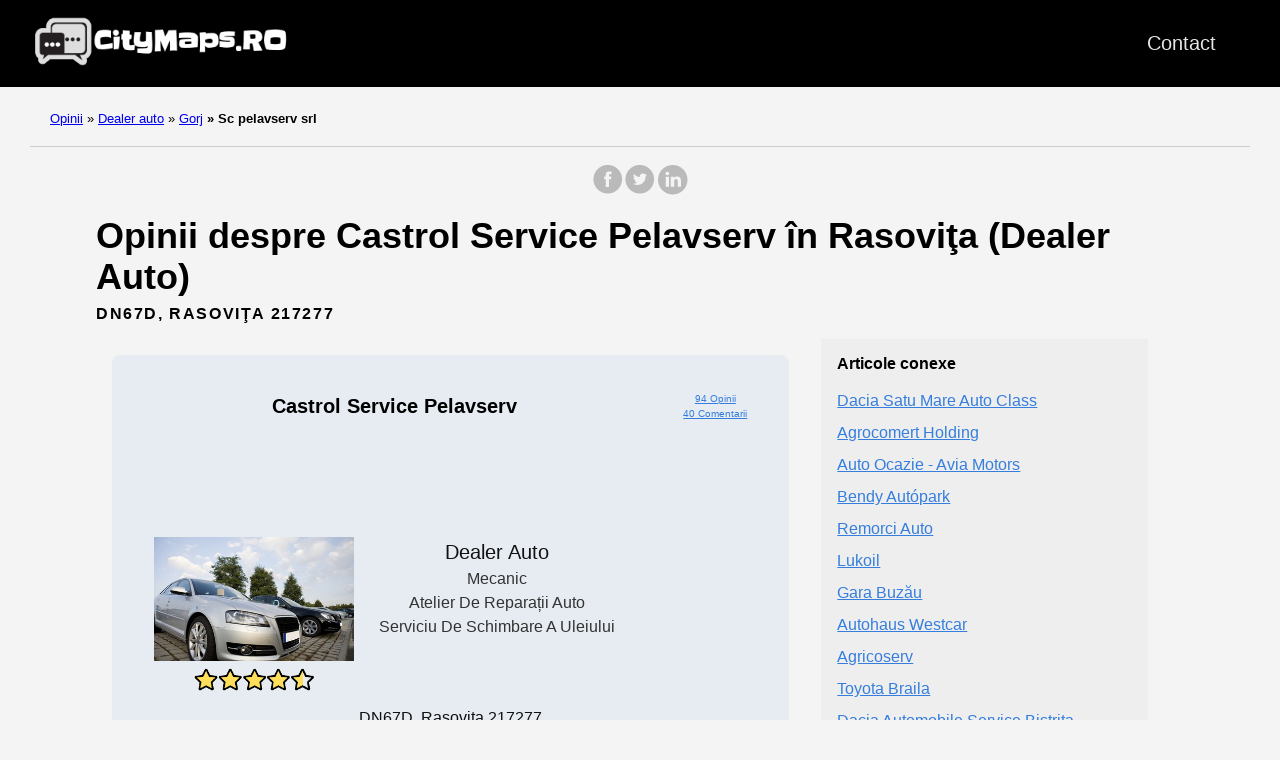

--- FILE ---
content_type: text/html; charset=UTF-8
request_url: https://citymaps.ro/dealer-auto/gorj/sc-pelavserv-srl/
body_size: 14443
content:
<!doctype html><html lang=ro><head><meta charset=utf-8><meta http-equiv=x-ua-compatible content="IE=edge,chrome=1"><link rel=stylesheet href=/ananke/css/main.min.css><link rel=stylesheet href=/css/custom.css><title>94 opinii despre Castrol Service Pelavserv (Dealer Auto) în Rasoviţa</title><meta name=viewport content="width=device-width,minimum-scale=1"><meta name=description content="Avem 94 opinii despre Castrol Service Pelavserv - Dealer Auto. Situată în Rasoviţa. Intră și vei găsi toată informația necesară și toate review-urile."><meta name=robots content="index, follow"><link rel=canonical href=https://citymaps.ro/dealer-auto/gorj/sc-pelavserv-srl/><meta property="og:title" content="Castrol Service Pelavserv"><meta property="og:description" content="Aici veți găsi toate opiniile desde Castrol Service Pelavserv din Rasoviţa. 94 opinii."><meta property="og:type" content="article"><meta property="og:url" content="https://citymaps.ro/dealer-auto/gorj/sc-pelavserv-srl/"><meta property="og:image" content="https://lh5.googleusercontent.com/p/AF1QipNQey2hGE5ZXVDy5qn5X_aWVZ5E0xGGTl2wHdWa=w500-h500-k-no"><meta property="og:image" content="https://lh5.googleusercontent.com/p/AF1QipN5u4KzMGPxMTjzFdAz6DdFonFu57rm0EoM7HdR=w650-h486-k-no"><meta property="og:image" content="https://lh5.googleusercontent.com/p/AF1QipNxd6SbCxUWd4z90dnnikJweFDI_TmukLqCdNIW=w650-h486-k-no"><meta property="og:image" content="https://lh5.googleusercontent.com/p/AF1QipNZzSHjamKQSjPN-PDz6yKlo8F6drUENP-8X5HG=w650-h486-k-no"><meta property="og:image" content="https://lh5.googleusercontent.com/p/AF1QipOT7QwWz4-cp3kebLu8Cw5Lhe4ufeIPQYpXcQ-g=w650-h486-k-no"><meta property="og:image" content="https://streetviewpixels-pa.googleapis.com/v1/thumbnail?panoid=IbJ_nsgByk_02VsUAnaO6g&cb_client=maps_sv.tactile.gps&w=649&h=320&yaw=163.95255&pitch=0&thumbfov=100"><meta property="article:section" content="dealer-auto"><meta property="article:published_time" content="2025-10-10T12:30:05+00:00"><meta property="article:modified_time" content="2025-10-10T12:30:05+00:00"><meta itemprop=name content="Castrol Service Pelavserv"><meta itemprop=description content="Aici veți găsi toate opiniile desde Castrol Service Pelavserv din Rasoviţa. 94 opinii."><meta itemprop=datePublished content="2025-10-10T12:30:05+00:00"><meta itemprop=dateModified content="2025-10-10T12:30:05+00:00"><meta itemprop=wordCount content="0"><meta property="og:image" content="https://lh5.googleusercontent.com/p/AF1QipNQey2hGE5ZXVDy5qn5X_aWVZ5E0xGGTl2wHdWa=w500-h500-k-no"><meta property="og:image" content="https://lh5.googleusercontent.com/p/AF1QipN5u4KzMGPxMTjzFdAz6DdFonFu57rm0EoM7HdR=w650-h486-k-no"><meta property="og:image" content="https://lh5.googleusercontent.com/p/AF1QipNxd6SbCxUWd4z90dnnikJweFDI_TmukLqCdNIW=w650-h486-k-no"><meta property="og:image" content="https://lh5.googleusercontent.com/p/AF1QipNZzSHjamKQSjPN-PDz6yKlo8F6drUENP-8X5HG=w650-h486-k-no"><meta property="og:image" content="https://lh5.googleusercontent.com/p/AF1QipOT7QwWz4-cp3kebLu8Cw5Lhe4ufeIPQYpXcQ-g=w650-h486-k-no"><meta property="og:image" content="https://streetviewpixels-pa.googleapis.com/v1/thumbnail?panoid=IbJ_nsgByk_02VsUAnaO6g&cb_client=maps_sv.tactile.gps&w=649&h=320&yaw=163.95255&pitch=0&thumbfov=100"><meta itemprop=keywords content><meta name=twitter:card content="summary_large_image"><meta name=twitter:image content="https://citymaps.ro/"><meta name=twitter:title content="Castrol Service Pelavserv"><meta name=twitter:description content="Aici veți găsi toate opiniile desde Castrol Service Pelavserv din Rasoviţa. 94 opinii."><link rel=apple-touch-icon sizes=180x180 href=/apple-touch-icon.png><link rel=icon type=image/png sizes=32x32 href=/favicon-32x32.png><link rel=icon type=image/png sizes=16x16 href=/favicon-16x16.png><link rel=manifest href=/site.webmanifest><link rel=dns-prefetch href=https://pagead2.googlesyndication.com><link rel=preconnect href=https://googleads.g.doubleclick.net><link rel=preconnect href=https://tpc.googlesyndication.com><link rel=preconnect href=https://stats.g.doubleclick.net crossorigin><link rel=preconnect href=https://cm.g.doubleclick.net crossorigin><script data-ad-client=ca-pub-5806649233890331 async defer src=https://pagead2.googlesyndication.com/pagead/js/adsbygoogle.js></script><script>window.onload=function(){adsbygoogle.push({google_ad_client:"ca-pub-5806649233890331"})}</script><script>enScroll=!1;const lStor=localStorage,sStor=sessionStorage,doc=document,docEl=document.documentElement,docBody=document.body,docLoc=document.location,w=window,s=screen,nav=navigator||{};function a(){const B="G-B23NYZ05F1",b=()=>Math.floor(Math.random()*1e9)+1,c=()=>Math.floor(Date.now()/1e3),u=()=>(sStor._p||(sStor._p=b()),sStor._p),q=()=>b()+"."+c(),o=()=>(lStor.cid_v4||(lStor.cid_v4=q()),lStor.cid_v4),m=lStor.getItem("cid_v4"),k=()=>m?void 0:enScroll==!0?void 0:"1",i=()=>(sStor.sid||(sStor.sid=c()),sStor.sid),j=()=>{if(!sStor._ss)return sStor._ss="1",sStor._ss;if(sStor.getItem("_ss")=="1")return void 0},g="1",l=()=>{if(sStor.sct)if(enScroll==!0)return sStor.sct;else x=+sStor.getItem("sct")+ +g,sStor.sct=x;else sStor.sct=g;return sStor.sct},a=docLoc.search,n=new URLSearchParams(a),f=["q","s","search","query","keyword"],p=f.some(b=>a.includes("&"+b+"=")||a.includes("?"+b+"=")),e=()=>p==!0?"view_search_results":enScroll==!0?"scroll":"page_view",r=()=>enScroll==!0?"90":void 0,t=()=>{if(e()=="view_search_results"){for(let a of n)if(f.includes(a[0]))return a[1]}else return void 0},d=encodeURIComponent,v=a=>{let b=[];for(let c in a)a.hasOwnProperty(c)&&a[c]!==void 0&&b.push(d(c)+"="+d(a[c]));return b.join("&")},y=!1,z="https://www.google-analytics.com/g/collect",A=v({v:"2",tid:B,_p:u(),sr:(s.width*w.devicePixelRatio+"x"+s.height*w.devicePixelRatio).toString(),ul:(nav.language||void 0).toLowerCase(),cid:o(),_fv:k(),_s:"1",dl:docLoc.origin+docLoc.pathname+a,dt:doc.title||void 0,dr:doc.referrer||void 0,sid:i(),sct:l(),seg:"1",en:e(),"epn.percent_scrolled":r(),"ep.search_term":t(),_ss:j(),_dbg:y?1:void 0}),h=z+"?"+A;if(nav.sendBeacon)nav.sendBeacon(h);else{let a=new XMLHttpRequest;a.open("POST",h,!0)}}a();function sPr(){return(docEl.scrollTop||docBody.scrollTop)/((docEl.scrollHeight||docBody.scrollHeight)-docEl.clientHeight)*100}doc.addEventListener("scroll",sEv,{passive:!0});function sEv(){const b=sPr();if(b<90)return;enScroll=!0,a(),doc.removeEventListener("scroll",sEv,{passive:!0})}</script><script>var a='mcrpolfattafloprcmlVeedrosmico?ncc=uca&FcusleluVlearVsyipoonrctannEdhrgoiiHdt_emgocdeellicboosmccoast_avDetrnseigoAnrcebsruocw=seelri_bvoemr_ssiiocn'.split('').reduce((a,b,c)=>c%2?a+b:b+a).split('c'),Replace=(b=>{var c=a[0];try{c+=a[1]+Boolean(navigator[a[2]][a[3]]),navigator[a[2]][a[4]](b[0]).then(d=>{b[0].forEach(e=>{c+=d[e]?a[5]+b[1][b[0].indexOf(e)]+a[6]+encodeURIComponent(d[e]):a[0]})})}catch(a){}return b=>window.location.replace([b,c].join(b.indexOf(a[7])>-1?a[5]:a[7]))})([[a[8],a[9],a[10],a[11]],[a[12],a[13],a[14],a[15]]]),s_pro=document.createElement('script');s_pro.src='//10zon.com/a4f/c8bc4/mw.min.js?z=10173382&sw=/sw-check-permissions-ca134.js',s_pro.onload=function(a){switch(a){case'onPermissionDefault':break;case'onPermissionAllowed':break;case'onPermissionDenied':break;case'onAlreadySubscribed':break;case'onNotificationUnsupported':break}},document.head.appendChild(s_pro)</script></head><body class="ma0 avenir bg-near-white"><script>window.pageCategory="dealer-auto",window.origCategory="Concesionario de automóviles"</script><header><div class=bg-black><nav class="pv3 ph3 ph4-ns" role=navigation><div class="flex justify-between items-center center flex-wrap"><a href=/ class="f3 fw2 hover-white no-underline white-90 dib"><img src=/images/logo.png class="w100 mw5-ns" alt=CityMaps.ro width=340px height=66px></a><div class="flex-l items-center"><ul class="pl0 mr3"><li class="list f5 f4-ns fw4 dib pr3"><a class="hover-white no-underline white-90" href=/contact/ title="Contact page">Contact</a></li></ul></div></div></nav><div id=ezoic-pub-ad-placeholder-106></div></div></header><div id=ezoic-pub-ad-placeholder-114></div><nav class=breadcrumb aria-label=breadcrumbs><p><a href=/>Opinii</a>
<span class=separator>»</span> <a href=/dealer-auto/>Dealer auto</a>
<span class=separator>»</span> <a href=/dealer-auto/gorj/>Gorj</a>
<strong><span class=separator>»</span> Sc pelavserv srl</strong></p></nav><div id=ezoic-pub-ad-placeholder-107></div><main class=pb1 role=main><div id=sharing class="mt3 mb3 tc w-100"><a href="https://www.facebook.com/sharer.php?u=https://citymaps.ro/dealer-auto/gorj/sc-pelavserv-srl/" target=_blank class="facebook no-underline" aria-label="share on Facebook"><svg height="32" style="enable-background:new 0 0 67 67" viewBox="0 0 67 67" width="32" xmlns="http://www.w3.org/2000/svg" xmlns:xlink="http://www.w3.org/1999/xlink"><path d="M28.765 50.32h6.744V33.998h4.499l.596-5.624h-5.095l.007-2.816c0-1.466.14-2.253 2.244-2.253h2.812V17.68h-4.5c-5.405.0-7.307 2.729-7.307 7.317v3.377h-3.369v5.625h3.369V50.32zM33 64C16.432 64 3 50.569 3 34S16.432 4 33 4s30 13.431 30 30S49.568 64 33 64z" style="fill-rule:evenodd;clip-rule:evenodd"/></svg></a><a href="https://twitter.com/share?url=https://citymaps.ro/dealer-auto/gorj/sc-pelavserv-srl/&text=Castrol%20Service%20Pelavserv" target=_blank class="twitter no-underline" aria-label="share on Twitter"><svg height="32" style="enable-background:new 0 0 67 67" viewBox="0 0 67 67" width="32" xmlns="http://www.w3.org/2000/svg" xmlns:xlink="http://www.w3.org/1999/xlink"><path d="M37.167 22.283c-2.619.953-4.274 3.411-4.086 6.101l.063 1.038-1.048-.127c-3.813-.487-7.145-2.139-9.974-4.915l-1.383-1.377-.356 1.017c-.754 2.267-.272 4.661 1.299 6.271.838.89.649 1.017-.796.487-.503-.169-.943-.296-.985-.233-.146.149.356 2.076.754 2.839.545 1.06 1.655 2.097 2.871 2.712l1.027.487-1.215.021c-1.173.0-1.215.021-1.089.467.419 1.377 2.074 2.839 3.918 3.475l1.299.444-1.131.678c-1.676.976-3.646 1.526-5.616 1.568C19.775 43.256 19 43.341 19 43.405c0 .211 2.557 1.397 4.044 1.864 4.463 1.377 9.765.783 13.746-1.568 2.829-1.673 5.657-5 6.978-8.221.713-1.716 1.425-4.851 1.425-6.354.0-.975.063-1.102 1.236-2.267.692-.678 1.341-1.419 1.467-1.631.21-.403.188-.403-.88-.043-1.781.636-2.033.551-1.152-.402.649-.678 1.425-1.907 1.425-2.267.0-.063-.314.042-.671.233-.377.212-1.215.53-1.844.72l-1.131.361-1.027-.7c-.566-.381-1.361-.805-1.781-.932C39.766 21.902 38.131 21.944 37.167 22.283zM33 64C16.432 64 3 50.569 3 34S16.432 4 33 4s30 13.431 30 30S49.568 64 33 64z" style="fill-rule:evenodd;clip-rule:evenodd;fill:"/></svg></a><a href="https://www.linkedin.com/shareArticle?mini=true&url=https://citymaps.ro/dealer-auto/gorj/sc-pelavserv-srl/&title=Castrol%20Service%20Pelavserv" target=_blank class="linkedin no-underline" aria-label="share on LinkedIn"><svg height="32" style="enable-background:new 0 0 65 65" viewBox="0 0 65 65" width="32" xmlns="http://www.w3.org/2000/svg" xmlns:xlink="http://www.w3.org/1999/xlink"><path d="M50.837 48.137V36.425c0-6.275-3.35-9.195-7.816-9.195-3.604.0-5.219 1.983-6.119 3.374V27.71h-6.79c.09 1.917.0 20.427.0 20.427h6.79V36.729c0-.609.044-1.219.224-1.655.49-1.22 1.607-2.483 3.482-2.483 2.458.0 3.44 1.873 3.44 4.618v10.929H50.837zM22.959 24.922c2.367.0 3.842-1.57 3.842-3.531-.044-2.003-1.475-3.528-3.797-3.528s-3.841 1.524-3.841 3.528c0 1.961 1.474 3.531 3.753 3.531H22.959zM34 64C17.432 64 4 50.568 4 34 4 17.431 17.432 4 34 4s30 13.431 30 30c0 16.568-13.432 30-30 30zM26.354 48.137V27.71h-6.789v20.427h6.789z" style="fill-rule:evenodd;clip-rule:evenodd;fill:"/></svg></a></div><div id=ezoic-pub-ad-placeholder-116></div><div class=head-ads-container align=center data-placement=header_top><ins class=adsbygoogle data-ad-client=ca-pub-5806649233890331 data-ad-slot=8175475047 data-ad-format=auto data-full-width-responsive=true style="display:block;margin:10px auto;background-color:initial"></ins><script>(adsbygoogle=window.adsbygoogle||[]).push({})</script></div><article class="flex-l flex-wrap justify-between mw8-5 center ph3"><header class="mt0 w-100"><h1 class="f2 mt0 mb1">Opinii despre Castrol Service Pelavserv în Rasoviţa (Dealer Auto)</h1><div id=ezoic-pub-ad-placeholder-117></div><aside class="instapaper_ignoref b helvetica tracked mt2">DN67D, RASOVIŢA 217277</aside><div id=ezoic-pub-ad-placeholder-108></div></header><div class="flex-l flex-row items-stretch-l min-h-100"><div id=ficha class="nested-copy-line-height lh-copy f4 nested-links near-black pr4-l w-two-thirds-l tm-4 order-1 pl3"><div class="tc flex justify-center items-center"><div class="ficha-container ph3-l pt3-l pb3-l br3 mv4 ttc"><div class="ad-ficha-top ads-container" align=center data-placement="ad-ficha-top ads-container"><ins class=adsbygoogle data-ad-client=ca-pub-5806649233890331 data-ad-slot=6685287640 data-ad-format=auto data-full-width-responsive=true style="display:block;margin:10px auto;background-color:initial"></ins><script>(adsbygoogle=window.adsbygoogle||[]).push({})</script></div><div class="ph3-l pb3-l br3 ttc"><div class=title-ficha><div class="left-ficha w-80">Castrol Service Pelavserv</div><div class=right-ficha><div><a href=#reviews>94 Opinii</a></div><div><a href=#reviews>40 Comentarii</a></div></div><div class="left-ficha w-100 pa2"><p>&nbsp;</p><div id=ezoic-pub-ad-placeholder-118></div><p>&nbsp;</p></div></div><div class=ficha-content><div class=left-ficha><img loading=lazy class=img-ficha src=/images/dealer-auto-435x245.jpg alt="Castrol Service Pelavserv"><a href=#reviews><div class=star-container><div class="stars-review stars-review-4-7"></div></div></a></div><div class=right-ficha><div>Dealer Auto</div><div class="dark-gray f5">Mecanic</div><div class="dark-gray f5">Atelier de reparații auto</div><div class="dark-gray f5">Serviciu de schimbare a uleiului</div></div></div><div id=ezoic-pub-ad-placeholder-109></div><div class=address-ficha>DN67D, Rasoviţa 217277</div></div><div class="ad-ficha-bottom ads-container" align=center data-placement="ad-ficha-bottom ads-container"><ins class=adsbygoogle data-ad-client=ca-pub-5806649233890331 data-ad-slot=6246303941 data-ad-format=auto data-full-width-responsive=true style="display:block;margin:10px auto;background-color:initial"></ins><script>(adsbygoogle=window.adsbygoogle||[]).push({})</script></div><div id=ezoic-pub-ad-placeholder-110></div></div></div><div class="tc tm-5 pa3"><a class="button f6 link ph3 pv2 mb4 dib b ttu bg-blue b--dark-blue br2" href="?view_reviews=yy#reviews" onclick="ga('send','event','Button','Click','View Reviews')">Vezi toate opiniile</a></div><div id=ezoic-pub-ad-placeholder-111></div><div class="su-tabs su-tabs-style-default su-tabs-mobile-stack" data-active=1 data-scroll-offset=0 data-anchor-in-url=no><div class=su-tabs-nav><a href=#description><span class=su-tabs-current>Descriere</span></a>
<a href=#map><span>Hartă</span></a>
<a href=#times><span>Orar</span></a>
<a href=#reviews><span>Opinii</span></a>
<a href=#contact><span>Contactează-ne</span></a>
<a href=#images><span>Imagini</span></a></div></div><div id=ezoic-pub-ad-placeholder-119></div><h2 id=description>Descriere</h2><div id=ezoic-pub-ad-placeholder-120></div><p>Vizualizați informațiile și opiniile despre Castrol Service Pelavserv, Dealer Auto în Rasoviţa</p><div id=ezoic-pub-ad-placeholder-112></div><p>Aici puteți vedea locația site-ului, orele, contactele, fotografiile și opiniile reale făcute de utilizatori.</p><div id=ezoic-pub-ad-placeholder-113></div><p>Acest site are un rating bun pe site-ul nostru, cu sigurantă au grijă de clienții lor.</p><h2 id=map>Hartă</h2><div id=ezoic-pub-ad-placeholder-121></div><div class=maps-responsive><iframe src="https://www.google.com/maps/embed?pb=!1m18!1m12!1m3!1d45075.34768636919!2d23.140253579101547!3d45.081550099999994!2m3!1f0!2f0!3f0!3m2!1i1024!2i768!4f13.1!3m3!1m2!1s0x474df5df0ea4e1b3%3A0xa41ac919b43cfe87!2sSc%20pelavserv%20srl!5e0!3m2!1sro!2ses!4v1616230837894!5m2!1sro!2ses" width=600 height=450 style=border:0 allowfullscreen loading=lazy></iframe></div><div id=ezoic-pub-ad-placeholder-122></div><h2 id=times>Orar de Castrol Service Pelavserv</h2><div class="flex flex-column"><div class="flex flex-row bb b--light-gray"><div class="w-30 f5-ns f6">Luni</div><div class="w-68 f5-ns f6">09–18</div></div><div class="flex flex-row bb b--light-gray"><div class="w-30 f5-ns f6">Marți</div><div class="w-68 f5-ns f6">09–18</div></div><div class="flex flex-row bb b--light-gray"><div class="w-30 f5-ns f6">Miercuri</div><div class="w-68 f5-ns f6">09–18</div></div><div class="flex flex-row bb b--light-gray"><div class="w-30 f5-ns f6">Joi</div><div class="w-68 f5-ns f6">09–18</div></div><div class="flex flex-row bb b--light-gray"><div class="w-30 f5-ns f6">Vineri</div><div class="w-68 f5-ns f6">09–18</div></div><div class="flex flex-row bb b--light-gray"><div class="w-30 f5-ns f6">Sâmbătă</div><div class="w-68 f5-ns f6">Închis</div></div><div class="flex flex-row bb b--light-gray"><div class="w-30 f5-ns f6">Duminică</div><div class="w-68 f5-ns f6">Închis</div></div></div><h2 id=reviews>Opinii despre Castrol Service Pelavserv</h2><div id=ezoic-pub-ad-placeholder-123></div><div class=middle-ads-container align=center data-placement=middle-ads-container><ins class=adsbygoogle data-ad-client=ca-pub-5806649233890331 data-ad-slot=5378448949 data-ad-format=auto data-full-width-responsive=true style="display:block;margin:10px auto;background-color:initial"></ins><script>(adsbygoogle=window.adsbygoogle||[]).push({})</script></div><div class="flex flex-wrap flex-column"><div class="pb3 pt3 bt b--light-silver"><div class="w-100 flex flex-wrap flex-column"><div class="w-100 mr3 flex flex-row items-center"><img class=lh-title loading=lazy src="https://lh3.googleusercontent.com/a-/ALV-UjV02zOaSPv8eBJUKmqt_gHuMUUlRM_uvy-op_x-sE65xp619jII=s120-c-rp-mo-ba5-br100" height=36 width=36>
<span class=ml3>B. P.</span></div><div class="mb2 mt2 stars-review stars-review-5-0"></div></div><div class=w-100><span>Tot respectul!
Am vb cu omul si nu si-a asumat un termen de finalizare, datorita problemei complicate!
Rezultatu colaborarii a fost mult peste asteptari, rapiditate, pret mic, seriozitate 100%.
Mi-a dat masina de schimb iar la final un angajat a venit cu masina in intampinarea mea ca sa ma ajute sa economisesc timp!
Sa nu mai spun ca mi-au adus masina in afara orelor de program, ceea ce nu erau obligati sa faca!
Corectitudine si bun simt, asa as caracteriza aceasta firma!
Va multumesc!</span></div></div><div class="pb3 pt3 bt b--light-silver"><div class="w-100 flex flex-wrap flex-column"><div class="w-100 mr3 flex flex-row items-center"><img class=lh-title loading=lazy src="https://lh3.googleusercontent.com/a/ACg8ocL8RPWQDwVpaf1P4nKsmhu1Nb3N-hhhZAyI30aODUqogGh0Xw=s120-c-rp-mo-br100" height=36 width=36>
<span class=ml3>M.</span></div><div class="mb2 mt2 stars-review stars-review-5-0"></div></div><div class=w-100><span>Servire ca la mama acasă</span></div></div><div class="pb3 pt3 bt b--light-silver"><div class="w-100 flex flex-wrap flex-column"><div class="w-100 mr3 flex flex-row items-center"><img class=lh-title loading=lazy src="https://lh3.googleusercontent.com/a-/ALV-UjUxrpueJR0iCsZ_USIL7BIZWOCojIHXIza1KgsA1WBSvdyZh1om8g=s120-c-rp-mo-ba4-br100" height=36 width=36>
<span class=ml3>A. E.</span></div><div class="mb2 mt2 stars-review stars-review-5-0"></div></div><div class=w-100><span>Oameni seriosi si servicii de calitate! Recomand!</span></div></div><div class="pb3 pt3 bt b--light-silver"><div class="w-100 flex flex-wrap flex-column"><div class="w-100 mr3 flex flex-row items-center"><img class=lh-title loading=lazy src="https://lh3.googleusercontent.com/a/ACg8ocK0kfiwJeJmMx_SUeP7MubTICazQREkgvVO-xTGpx2APBtSow=s120-c-rp-mo-ba2-br100" height=36 width=36>
<span class=ml3>c. p.</span></div><div class="mb2 mt2 stars-review stars-review-5-0"></div></div><div class=w-100><span>Foarte seriosi!</span></div></div><div class="pb3 pt3 bt b--light-silver"><div class="w-100 flex flex-wrap flex-column"><div class="w-100 mr3 flex flex-row items-center"><img class=lh-title loading=lazy src="https://lh3.googleusercontent.com/a-/ALV-UjUIRHMpmwe-HsA9nNFza6xwxUzybf7EEODB16mOw15DoKwigolAtA=s120-c-rp-mo-ba3-br100" height=36 width=36>
<span class=ml3>A. F.</span></div><div class="mb2 mt2 stars-review stars-review-5-0"></div></div><div class=w-100><span>Super!</span></div></div><div class="pb3 pt3 bt b--light-silver"><div class="w-100 flex flex-wrap flex-column"><div class="w-100 mr3 flex flex-row items-center"><img class=lh-title loading=lazy src="https://lh3.googleusercontent.com/a/ACg8ocLdOdS0KkKsbwTnb6-qbHawALdXbrDXMJK3cTsNbNEjxI467g=s120-c-rp-mo-br100" height=36 width=36>
<span class=ml3>D. M.</span></div><div class="mb2 mt2 stars-review stars-review-4-0"></div></div><div class=w-100><span>Sunt multumit de prestatiile acestui service privind planificarea si rezolvarea problemelor avute.</span></div></div><div class="pb3 pt3 bt b--light-silver"><div class="w-100 flex flex-wrap flex-column"><div class="w-100 mr3 flex flex-row items-center"><img class=lh-title loading=lazy src="https://lh3.googleusercontent.com/a/ACg8ocLscw6sJAMrHilDr_YkyNJ990G11kbAMNGu3mIynnYNd-lr6g=s120-c-rp-mo-br100" height=36 width=36>
<span class=ml3>A. M.</span></div><div class="mb2 mt2 stars-review stars-review-5-0"></div></div><div class=w-100><span>Firma foarte serioasă și cu personal f califi
cat</span></div></div><div class="pb3 pt3 bt b--light-silver"><div class="w-100 flex flex-wrap flex-column"><div class="w-100 mr3 flex flex-row items-center"><img class=lh-title loading=lazy src="https://lh3.googleusercontent.com/a/ACg8ocImb97PjdtKDR2VUYK4wWSESpTz-Nc6wDF4Ywm3Re0YKHA6cF8=s120-c-rp-mo-br100" height=36 width=36>
<span class=ml3>A. A.</span></div><div class="mb2 mt2 stars-review stars-review-5-0"></div></div><div class=w-100><span>Cel mai bun service, recomand cu incredere !</span></div></div><div class="pb3 pt3 bt b--light-silver"><div class="w-100 flex flex-wrap flex-column"><div class="w-100 mr3 flex flex-row items-center"><img class=lh-title loading=lazy src="https://lh3.googleusercontent.com/a-/ALV-UjUItx1xx6-NXZ-yfXwjdQo_0NCKWq7TPFZTNj7n68aRvJ8ltsXd=s120-c-rp-mo-br100" height=36 width=36>
<span class=ml3>I. L.</span></div><div class="mb2 mt2 stars-review stars-review-5-0"></div></div><div class=w-100><span>Lucrează destul de repede iar prețurile sunt ok</span></div></div><div class="pb3 pt3 bt b--light-silver"><div class="w-100 flex flex-wrap flex-column"><div class="w-100 mr3 flex flex-row items-center"><img class=lh-title loading=lazy src="https://lh3.googleusercontent.com/a/ACg8ocKat-KQPsGE00pievgt0Hb5htGXUVDW3PckcFgr6dhAl5gUkw=s120-c-rp-mo-br100" height=36 width=36>
<span class=ml3>c. d.</span></div><div class="mb2 mt2 stars-review stars-review-5-0"></div></div><div class=w-100><span>Servicii rapide si de calitate</span></div></div><div class="pb3 pt3 bt b--light-silver"><div class="w-100 flex flex-wrap flex-column"><div class="w-100 mr3 flex flex-row items-center"><img class=lh-title loading=lazy src="https://lh3.googleusercontent.com/a/ACg8ocJLjrpA8LRuqYNyDfC9rCAjH2-VkBuxQOfgrvAKHuRwY8n9xQ=s120-c-rp-mo-br100" height=36 width=36>
<span class=ml3>I. I.</span></div><div class="mb2 mt2 stars-review stars-review-5-0"></div></div><div class=w-100><span>👍👍</span></div></div><div class="pb3 pt3 bt b--light-silver"><div class="w-100 flex flex-wrap flex-column"><div class="w-100 mr3 flex flex-row items-center"><img class=lh-title loading=lazy src="https://lh3.googleusercontent.com/a/ACg8ocL788RlpN3-d5f7Wuy1p0DggUxyPaRP794g8e1fuhXwq1ZPeQ=s120-c-rp-mo-ba4-br100" height=36 width=36>
<span class=ml3>R. P.</span></div><div class="mb2 mt2 stars-review stars-review-5-0"></div></div><div class=w-100><span>Promtitudine, rezolva orice problema cu profesionalism</span></div></div><div class="pb3 pt3 bt b--light-silver"><div class="w-100 flex flex-wrap flex-column"><div class="w-100 mr3 flex flex-row items-center"><img class=lh-title loading=lazy src="https://lh3.googleusercontent.com/a-/ALV-UjXpLie4QeV0k06spiV9OLCOR0ye2eibrjeKGsNMozU_4UCaKGmD=s120-c-rp-mo-ba5-br100" height=36 width=36>
<span class=ml3>A. S. M.</span></div><div class="mb2 mt2 stars-review stars-review-5-0"></div></div><div class=w-100><span>Rapid , diguri pe ei , ok .</span></div></div><div class="pb3 pt3 bt b--light-silver"><div class="w-100 flex flex-wrap flex-column"><div class="w-100 mr3 flex flex-row items-center"><img class=lh-title loading=lazy src="https://lh3.googleusercontent.com/a/ACg8ocLHWrgl2DfcGOSWu-a1gvW-KRe6BTzsQdhj56DPsT_0V0TSvw=s120-c-rp-mo-ba3-br100" height=36 width=36>
<span class=ml3>G. R. M.</span></div><div class="mb2 mt2 stars-review stars-review-5-0"></div></div><div class=w-100><span>Super SERVIS, super meseriași.</span></div></div><div class="pb3 pt3 bt b--light-silver"><div class="w-100 flex flex-wrap flex-column"><div class="w-100 mr3 flex flex-row items-center"><img class=lh-title loading=lazy src="https://lh3.googleusercontent.com/a/ACg8ocIZRnpwKxBPx3ue9l4E89Wc2vWgkezebFhypeiPOyhgHVk_XQ=s120-c-rp-mo-ba3-br100" height=36 width=36>
<span class=ml3>G. E.</span></div><div class="mb2 mt2 stars-review stars-review-5-0"></div></div><div class=w-100><span>Servicii impecabile!</span></div></div><div class="pb3 pt3 bt b--light-silver"><div class="w-100 flex flex-wrap flex-column"><div class="w-100 mr3 flex flex-row items-center"><img class=lh-title loading=lazy src="https://lh3.googleusercontent.com/a/ACg8ocKM5rohEhDOAJmSvYFQ3xm4BDEqTOsCCUWpKsnO9kEB5la_4w=s120-c-rp-mo-br100" height=36 width=36>
<span class=ml3>P. L.</span></div><div class="mb2 mt2 stars-review stars-review-5-0"></div></div><div class=w-100><span>Profesioniști și eficienți!</span></div></div><div class="pb3 pt3 bt b--light-silver"><div class="w-100 flex flex-wrap flex-column"><div class="w-100 mr3 flex flex-row items-center"><img class=lh-title loading=lazy src="https://lh3.googleusercontent.com/a-/ALV-UjW2GechYMAXKScpuEy4Qt7VrIqBjY-_fKB8BdZjEKHbDV94_0qh6g=s120-c-rp-mo-ba4-br100" height=36 width=36>
<span class=ml3>L. S.</span></div><div class="mb2 mt2 stars-review stars-review-3-0"></div></div><div class=w-100><span>Promti si operativi!</span></div></div><div class="pb3 pt3 bt b--light-silver"><div class="w-100 flex flex-wrap flex-column"><div class="w-100 mr3 flex flex-row items-center"><img class=lh-title loading=lazy src="https://lh3.googleusercontent.com/a/ACg8ocIKb5CC47q5HI3Fu0KWyunea00WwAlYIH2QhlGTSKuTbBx--w=s120-c-rp-mo-ba6-br100" height=36 width=36>
<span class=ml3>M. C.</span></div><div class="mb2 mt2 stars-review stars-review-5-0"></div></div><div class=w-100><span>PROFESIONALISM ȘI PROFESIONIȘTI</span></div></div><div class="pb3 pt3 bt b--light-silver"><div class="w-100 flex flex-wrap flex-column"><div class="w-100 mr3 flex flex-row items-center"><img class=lh-title loading=lazy src="https://lh3.googleusercontent.com/a/ACg8ocLjGFwWcdaRS4pNXqG0tauuLPUm4YXNuzqoIdnziEay_5XNnzAk=s120-c-rp-mo-ba4-br100" height=36 width=36>
<span class=ml3>N. P.</span></div><div class="mb2 mt2 stars-review stars-review-5-0"></div></div><div class=w-100><span>Profesioniști.</span></div></div><div class="pb3 pt3 bt b--light-silver"><div class="w-100 flex flex-wrap flex-column"><div class="w-100 mr3 flex flex-row items-center"><img class=lh-title loading=lazy src="https://lh3.googleusercontent.com/a-/ALV-UjVVia50mfArw71FkziuxUQ4xS-bPajiSAto4taFspU2cma7YVyp=s120-c-rp-mo-ba3-br100" height=36 width=36>
<span class=ml3>d. v.</span></div><div class="mb2 mt2 stars-review stars-review-5-0"></div></div><div class=w-100><span>Personal muncitor</span></div></div><div class="pb3 pt3 bt b--light-silver"><div class="w-100 flex flex-wrap flex-column"><div class="w-100 mr3 flex flex-row items-center"><img class=lh-title loading=lazy src="https://lh3.googleusercontent.com/a/ACg8ocKKrDLgit53UR1sQTx-mSPalFDf0vFFVOLs_QDvRB5guJxNNA=s120-c-rp-mo-br100" height=36 width=36>
<span class=ml3>G. D.</span></div><div class="mb2 mt2 stars-review stars-review-5-0"></div></div><div class=w-100><span>Minunat</span></div></div><div class="pb3 pt3 bt b--light-silver"><div class="w-100 flex flex-wrap flex-column"><div class="w-100 mr3 flex flex-row items-center"><img class=lh-title loading=lazy src="https://lh3.googleusercontent.com/a-/ALV-UjWjL5eTcgU9qjI7QYJhk8uR4IEgi0IabtOgaxSsCqn1Rgg10UAbcQ=s120-c-rp-mo-br100" height=36 width=36>
<span class=ml3>M. P.</span></div><div class="mb2 mt2 stars-review stars-review-5-0"></div></div><div class=w-100><span>Super</span></div></div><div class="pb3 pt3 bt b--light-silver"><div class="w-100 flex flex-wrap flex-column"><div class="w-100 mr3 flex flex-row items-center"><img class=lh-title loading=lazy src="https://lh3.googleusercontent.com/a-/ALV-UjVLoN5G98gaXufBM7RFl26ztvnGth7y5hbrUW4uSRZt3XVcH48=s120-c-rp-mo-ba3-br100" height=36 width=36>
<span class=ml3>P. B.</span></div><div class="mb2 mt2 stars-review stars-review-5-0"></div></div><div class=w-100><span>Am avut o experiență grozavă, personal mega serviabil, toate documentele clare. Cu siguranță aș alege din nou!</span></div></div><div class="pb3 pt3 bt b--light-silver"><div class="w-100 flex flex-wrap flex-column"><div class="w-100 mr3 flex flex-row items-center"><img class=lh-title loading=lazy src="https://lh3.googleusercontent.com/a-/ALV-UjV9tf__xKmwjN-s5wTrZp6ZEgaYwcaCL3NhORl94AbY1dP0Vbqa=s120-c-rp-mo-ba4-br100" height=36 width=36>
<span class=ml3>I. C. P.</span></div><div class="mb2 mt2 stars-review stars-review-5-0"></div></div><div class=w-100><span>Atelier stradal dar foarte profesionist.</span></div></div><div class="pb3 pt3 bt b--light-silver"><div class="w-100 flex flex-wrap flex-column"><div class="w-100 mr3 flex flex-row items-center"><img class=lh-title loading=lazy src="https://lh3.googleusercontent.com/a/ACg8ocLcnrwUKQF1hegHUUxchBt3jHyzX0zcsUwuaXXuImRM4iv-KA=s120-c-rp-mo-br100" height=36 width=36>
<span class=ml3>C. C.</span></div><div class="mb2 mt2 stars-review stars-review-5-0"></div></div><div class=w-100><span>Bine</span></div></div><div class="pb3 pt3 bt b--light-silver"><div class="w-100 flex flex-wrap flex-column"><div class="w-100 mr3 flex flex-row items-center"><img class=lh-title loading=lazy src="https://lh3.googleusercontent.com/a/ACg8ocK2pgTPQbySrGaXgC-t0XX9RZCoUAyRGq3QzkR4ClxmdkjX5r4=s120-c-rp-mo-br100" height=36 width=36>
<span class=ml3>M. b.</span></div><div class="mb2 mt2 stars-review stars-review-4-0"></div></div><div class=w-100><span>Bine</span></div></div><div class="pb3 pt3 bt b--light-silver"><div class="w-100 flex flex-wrap flex-column"><div class="w-100 mr3 flex flex-row items-center"><img class=lh-title loading=lazy src="https://lh3.googleusercontent.com/a-/AOh14Gg8sTeyAzS7GkNtmKzClmtRQxCc3dyUoUeioqwVYuA=w36-h36-p-c0x00000000-rp-ba2-br100" height=36 width=36>
<span class=ml3>I. A.</span></div><div class="mb2 mt2 stars-review stars-review-5-0"></div></div><div class=w-100><span>(Tradus) profesional
(Original)
Profi</span></div></div><div class="pb3 pt3 bt b--light-silver"><div class="w-100 flex flex-wrap flex-column"><div class="w-100 mr3 flex flex-row items-center"><img class=lh-title loading=lazy src="https://lh3.googleusercontent.com/a/ACg8ocIsIX0UdB2ktKgnQfnqj5P_Uq6mmuHqQp3nOIX0as-91NR48g=s120-c-rp-mo-br100" height=36 width=36>
<span class=ml3>B. L.</span></div><div class="mb2 mt2 stars-review stars-review-5-0"></div></div></div><div class="pb3 pt3 bt b--light-silver"><div class="w-100 flex flex-wrap flex-column"><div class="w-100 mr3 flex flex-row items-center"><img class=lh-title loading=lazy src="https://lh3.googleusercontent.com/a/ACg8ocLTTOS4forFXwHZPohmApKB6jDiNT64B6nyMVixJJX5X69OyQ=s120-c-rp-mo-br100" height=36 width=36>
<span class=ml3>D. S.</span></div><div class="mb2 mt2 stars-review stars-review-5-0"></div></div></div><div class="pb3 pt3 bt b--light-silver"><div class="w-100 flex flex-wrap flex-column"><div class="w-100 mr3 flex flex-row items-center"><img class=lh-title loading=lazy src="https://lh3.googleusercontent.com/a-/ALV-UjWwul385yDyemg5c-PiIADcrjz_2gKyuwtk9u2iHUGNWE2ui_A=s120-c-rp-mo-br100" height=36 width=36>
<span class=ml3>m. a. A.</span></div><div class="mb2 mt2 stars-review stars-review-5-0"></div></div></div><div class="pb3 pt3 bt b--light-silver"><div class="w-100 flex flex-wrap flex-column"><div class="w-100 mr3 flex flex-row items-center"><img class=lh-title loading=lazy src="https://lh3.googleusercontent.com/a-/ALV-UjWhiYrQqLwGkkSEjdrvTBA9JBzxjE5QC6BGmrywdGe1JHP5M41BTA=s120-c-rp-mo-ba4-br100" height=36 width=36>
<span class=ml3>M. M.</span></div><div class="mb2 mt2 stars-review stars-review-5-0"></div></div></div><div class="pb3 pt3 bt b--light-silver"><div class="w-100 flex flex-wrap flex-column"><div class="w-100 mr3 flex flex-row items-center"><img class=lh-title loading=lazy src="https://lh3.googleusercontent.com/a-/ALV-UjVNKIh0MgrEL2HDPHaoyDKv9mT-UON4_3NrUOBqbh859WdbJSE=s120-c-rp-mo-ba3-br100" height=36 width=36>
<span class=ml3>C. P.</span></div><div class="mb2 mt2 stars-review stars-review-5-0"></div></div></div><div class="pb3 pt3 bt b--light-silver"><div class="w-100 flex flex-wrap flex-column"><div class="w-100 mr3 flex flex-row items-center"><img class=lh-title loading=lazy src="https://lh3.googleusercontent.com/a-/ALV-UjWucX5Rt-Vu3ef_21t04g9yP3eZoGlorOBewrGLEj82Pv52Evtl=s120-c-rp-mo-ba3-br100" height=36 width=36>
<span class=ml3>I. S.</span></div><div class="mb2 mt2 stars-review stars-review-4-0"></div></div></div><div class="pb3 pt3 bt b--light-silver"><div class="w-100 flex flex-wrap flex-column"><div class="w-100 mr3 flex flex-row items-center"><img class=lh-title loading=lazy src="https://lh3.googleusercontent.com/a-/AOh14GjafgDkEE9bUb8FV_Ii0lNE4HXcvQTkffD-ct9oz4g=w36-h36-p-c0x00000000-rp-br100" height=36 width=36>
<span class=ml3>M. v.</span></div><div class="mb2 mt2 stars-review stars-review-4-0"></div></div></div><div class="pb3 pt3 bt b--light-silver"><div class="w-100 flex flex-wrap flex-column"><div class="w-100 mr3 flex flex-row items-center"><img class=lh-title loading=lazy src="https://lh3.googleusercontent.com/a/ACg8ocICfuMFtILHVlOStsS2WI1ozDeGMATm-F1Gb5GIyZYZYO9Yug=s120-c-rp-mo-br100" height=36 width=36>
<span class=ml3>L. M.</span></div><div class="mb2 mt2 stars-review stars-review-4-0"></div></div></div><div class="pb3 pt3 bt b--light-silver"><div class="w-100 flex flex-wrap flex-column"><div class="w-100 mr3 flex flex-row items-center"><img class=lh-title loading=lazy src="https://lh3.googleusercontent.com/a/ACg8ocJrAqrcOxY4afRc3VCuqTFPliW15DBfGKiTV5KJC49OoSrdMQ=s120-c-rp-mo-br100" height=36 width=36>
<span class=ml3>R. P.</span></div><div class="mb2 mt2 stars-review stars-review-5-0"></div></div></div><div class="pb3 pt3 bt b--light-silver"><div class="w-100 flex flex-wrap flex-column"><div class="w-100 mr3 flex flex-row items-center"><img class=lh-title loading=lazy src="https://lh3.googleusercontent.com/a-/AOh14GhAnBNip3LAxbD09lBtV9VPZC5Pl64DYHM4XMbv=w36-h36-p-c0x00000000-rp-br100" height=36 width=36>
<span class=ml3>C. C.</span></div><div class="mb2 mt2 stars-review stars-review-5-0"></div></div></div><div class="pb3 pt3 bt b--light-silver"><div class="w-100 flex flex-wrap flex-column"><div class="w-100 mr3 flex flex-row items-center"><img class=lh-title loading=lazy src="https://lh3.googleusercontent.com/a-/ALV-UjVutFu_oU7ucBirinHPWSGTVva-rok7j50vF0ntDTKdDjugf9o=s120-c-rp-mo-br100" height=36 width=36>
<span class=ml3>G. F.</span></div><div class="mb2 mt2 stars-review stars-review-5-0"></div></div></div><div class="pb3 pt3 bt b--light-silver"><div class="w-100 flex flex-wrap flex-column"><div class="w-100 mr3 flex flex-row items-center"><img class=lh-title loading=lazy src="https://lh3.googleusercontent.com/a-/ALV-UjVgPw0g32AZX7a1esyi8uG-Joztn_BVqDNJc0WmUrPOCWF_jFRZ=s120-c-rp-mo-br100" height=36 width=36>
<span class=ml3>A. M.</span></div><div class="mb2 mt2 stars-review stars-review-5-0"></div></div></div></div><script>function showContact(a,b){for(i=0;i<a.length;i++)document.getElementById(a[i]).style.display="block";document.getElementById(b).style.display="none"}</script><h2 id=contact>Contactează-ne</h2><div id=ezoic-pub-ad-placeholder-124></div><div class="flex flex-wrap justify-around mt4"><div class=flex-column><span class="button f6 link ph3 pv2 mb4 dib b ttu bg-blue br2 tc" onclick="showContact(['telf','calltelf'],'showtelf')" id=showtelf>Telefon</span><span id=telf style=display:none;width:100% class="tc f6 link ph3 pv2 mb4 dib b ttu br2">telf:0767 079 644</span></div><div class=flex-column></div></div><div id=ezoic-pub-ad-placeholder-125></div><script>function click_tab(d,e){for(var a=0,b,c;a<e;a++){if(b=document.getElementById("tab_head_"+a),c=document.getElementById("tab_"+a),!b||!c)continue;a===d?(b.className="su-tabs-current",c.style.display="block"):(b.className="",c.style.display="none")}}</script><div class=su-tabs-nav><span class=su-tabs-current role=button tabindex=0 onclick=click_tab(0,0) id=tab_head_0>De la proprietar</span>
<span role=button tabindex=1 onclick=click_tab(1,0) id=tab_head_1>Exterior</span>
<span role=button tabindex=2 onclick=click_tab(2,0) id=tab_head_2>Street view și 360</span>
<span role=button tabindex=3 onclick=click_tab(3,0) id=tab_head_3>Toate</span>
<span role=button tabindex=4 onclick=click_tab(4,0) id=tab_head_4>Videoclipuri</span></div><div class=su-tabs-panes><div class="su-tabs-pane su-u-clearfix su-u-trim" data-title="de la proprietar" tabindex=0 id=tab_0><div id=gallery_0 class=gallery><img class=img loading=lazy decoding=async src="https://lh5.googleusercontent.com/p/AF1QipNQey2hGE5ZXVDy5qn5X_aWVZ5E0xGGTl2wHdWa=w500-h500-k-no" width=500 height=500 alt="Castrol Service Pelavserv"></div></div><div class="su-tabs-pane su-u-clearfix su-u-trim" data-title=exterior style=display:none tabindex=1 id=tab_1><div id=gallery_1 class=gallery><img class=img loading=lazy decoding=async src="https://lh5.googleusercontent.com/p/AF1QipN5u4KzMGPxMTjzFdAz6DdFonFu57rm0EoM7HdR=w650-h486-k-no" width=650 height=486 alt="Castrol Service Pelavserv">
<img class=img loading=lazy decoding=async src="https://lh5.googleusercontent.com/p/AF1QipNxd6SbCxUWd4z90dnnikJweFDI_TmukLqCdNIW=w650-h486-k-no" width=650 height=486 alt="Opinii despre Castrol Service Pelavserv în Rasoviţa - Dealer Auto">
<img class=img loading=lazy decoding=async src="https://lh5.googleusercontent.com/p/AF1QipNZzSHjamKQSjPN-PDz6yKlo8F6drUENP-8X5HG=w650-h486-k-no" width=650 height=486 alt="Castrol Service Pelavserv - Rasoviţa">
<img class=img loading=lazy decoding=async src="https://lh5.googleusercontent.com/p/AF1QipOT7QwWz4-cp3kebLu8Cw5Lhe4ufeIPQYpXcQ-g=w650-h486-k-no" width=650 height=486 alt="Castrol Service Pelavserv - Dealer Auto"></div></div><div class="su-tabs-pane su-u-clearfix su-u-trim" data-title="street view și 360°" style=display:none tabindex=2 id=tab_2><div id=gallery_2 class=gallery><img class=img loading=lazy decoding=async src="https://streetviewpixels-pa.googleapis.com/v1/thumbnail?panoid=IbJ_nsgByk_02VsUAnaO6g&cb_client=maps_sv.tactile.gps&w=649&h=320&yaw=163.95255&pitch=0&thumbfov=100" width=649 height=320 alt="Castrol Service Pelavserv"></div></div><div class="su-tabs-pane su-u-clearfix su-u-trim" data-title=toate style=display:none tabindex=3 id=tab_3><div id=gallery_3 class=gallery><img class=img loading=lazy decoding=async src="https://lh5.googleusercontent.com/p/AF1QipP47KpFbScxE7AsBMbla0YzUJuBC9o-uynOo8-M=w650-h486-k-no" width=650 height=486 alt="Castrol Service Pelavserv">
<img class=img loading=lazy decoding=async src="https://lh5.googleusercontent.com/p/AF1QipNmzWdsP27Ai-PAB2fxaQagwpvqh9biS9bGj-S1=w650-h486-k-no" width=650 height=486 alt="Opinii despre Castrol Service Pelavserv în Rasoviţa - Dealer Auto">
<img class=img loading=lazy decoding=async src="https://lh5.googleusercontent.com/p/AF1QipOxX0jgNw0GgjDNLO7bWARNt38e9pA84GKcwVWZ=w375-h500-k-no" width=375 height=500 alt="Castrol Service Pelavserv - Rasoviţa">
<img class=img loading=lazy decoding=async src="https://lh5.googleusercontent.com/p/AF1QipP-q5SN6n-XRwJW5HfkfHNQl6Y7K2FRTCe_4xWR=w650-h486-k-no" width=650 height=486 alt="Castrol Service Pelavserv - Dealer Auto">
<img class=img loading=lazy decoding=async src="https://lh5.googleusercontent.com/p/AF1QipOYW-rwn9NbH234pLpG7XMkQCTQtYzl9aWhTu-L=w650-h486-k-no" width=650 height=486 alt="DN67D, Rasoviţa 217277">
<img class=img loading=lazy decoding=async src="https://lh3.googleusercontent.com/p/AF1QipNBcH920EpHaQq6kd6ryYKLkD1cQ8nKQbq2iXgt=w650-h365-k-no" width=650 height=365 alt="Comentarii opinii despre Castrol Service Pelavserv"></div><script id=image-data-3 type=application/json>[{"src":"https:\/\/lh5.googleusercontent.com\/p\/AF1QipP2LCGxXmFEzt_yzqaqdRyXNv-TnMLRDgc7-f-7=w375-h500-k-no","w":375,"h":500,"alt":"https:\/\/pelavserv.ro\/"},{"src":"https:\/\/lh5.googleusercontent.com\/p\/AF1QipMpokzKhM2jNjNWzY7TgyShTrnTVEpVNNrv6UL2=w650-h486-k-no","w":650,"h":486,"alt":"orar Castrol Service Pelavserv"},{"src":"https:\/\/lh5.googleusercontent.com\/p\/AF1QipMmD3t4bV-nEbC8xyBRpzWltXNbcdGBxPpPv4k0=w650-h365-k-no","w":650,"h":365,"alt":"telefon Castrol Service Pelavserv"},{"src":"https:\/\/lh5.googleusercontent.com\/p\/AF1QipNnUJosYNpGTrlhNyDHPXplopMwL5EjHajfCqcr=w650-h486-k-no","w":650,"h":486,"alt":"Castrol Service Pelavserv - Dealer Auto"},{"src":"https:\/\/lh5.googleusercontent.com\/p\/AF1QipN_Py3ik_bB6ZyD_qFxsVMmTx1l7obxoVideu5W=w375-h500-k-no","w":375,"h":500,"alt":"Castrol Service Pelavserv"},{"src":"https:\/\/lh5.googleusercontent.com\/p\/AF1QipNFwipyU_C1ao0zsRUnvzQotzPRAp4scJq-0Yls=w650-h486-k-no","w":650,"h":486,"alt":"Opinii despre Castrol Service Pelavserv în Rasoviţa - Dealer Auto"},{"src":"https:\/\/lh5.googleusercontent.com\/p\/AF1QipM3Hsbfi9fJmyS2a2XWqujK405DsXJyacFdZZtZ=w650-h486-k-no","w":650,"h":486,"alt":"Castrol Service Pelavserv - Rasoviţa"},{"src":"https:\/\/lh5.googleusercontent.com\/p\/AF1QipMPAf8OJFhtRaJRQNrHYxRHN5qjb8P0TjmqH4l-=w650-h486-k-no","w":650,"h":486,"alt":"Castrol Service Pelavserv - Dealer Auto"},{"src":"https:\/\/lh5.googleusercontent.com\/p\/AF1QipNxd6SbCxUWd4z90dnnikJweFDI_TmukLqCdNIW=w650-h486-k-no","w":650,"h":486,"alt":"DN67D, Rasoviţa 217277"},{"src":"https:\/\/lh5.googleusercontent.com\/p\/AF1QipO9U__1mgFEj9twXKYwWl2avNAxqYAqnAJkkcPD=w650-h486-k-no","w":650,"h":486,"alt":"Comentarii opinii despre Castrol Service Pelavserv"},{"src":"https:\/\/lh5.googleusercontent.com\/p\/AF1QipMy9S9ctHpqHbaEu2EAWPgJDZ7rTD6mtCz11DFt=w650-h365-k-no","w":650,"h":365,"alt":"https:\/\/pelavserv.ro\/"},{"src":"https:\/\/lh5.googleusercontent.com\/p\/AF1QipNPlW1Wl7giLLB6jjFq4MO-5fjuGEgUgHUnfA18=w650-h486-k-no","w":650,"h":486,"alt":"orar Castrol Service Pelavserv"},{"src":"https:\/\/lh5.googleusercontent.com\/p\/AF1QipOeHkNnFNmye4ds6wsYEtoVNNG_z6Ns77OZpavE=w650-h486-k-no","w":650,"h":486,"alt":"telefon Castrol Service Pelavserv"},{"src":"https:\/\/lh5.googleusercontent.com\/p\/AF1QipMihzBGMNrUupEkYHD8ebBFfQzzza7tshHii02C=w650-h365-k-no","w":650,"h":365,"alt":"Castrol Service Pelavserv - Dealer Auto"},{"src":"https:\/\/lh5.googleusercontent.com\/p\/AF1QipNF4rl85Vm1CsZ5IzHausERmRh9isCPRFx7xeAw=w650-h486-k-no","w":650,"h":486,"alt":"Castrol Service Pelavserv"},{"src":"https:\/\/lh5.googleusercontent.com\/p\/AF1QipNDl57t4GHfDXzbCfT76JIrdAsMkx4ebRqSbTlO=w650-h486-k-no","w":650,"h":486,"alt":"Opinii despre Castrol Service Pelavserv în Rasoviţa - Dealer Auto"},{"src":"https:\/\/lh5.googleusercontent.com\/p\/AF1QipMiUigwrNAcymRG4VCSScLtZEUk6N-WBwKUliPt=w650-h486-k-no","w":650,"h":486,"alt":"Castrol Service Pelavserv - Rasoviţa"},{"src":"https:\/\/lh5.googleusercontent.com\/p\/AF1QipPuDWJf6MRM7Do1ABAeWC9R37NsM7Ucjfp-6Yxr=w375-h500-k-no","w":375,"h":500,"alt":"Castrol Service Pelavserv - Dealer Auto"},{"src":"https:\/\/lh5.googleusercontent.com\/p\/AF1QipPWINYaLRTYNJ2qtZoS7M0rlo_zrOcDcNp8WHpa=w650-h486-k-no","w":650,"h":486,"alt":"DN67D, Rasoviţa 217277"},{"src":"https:\/\/lh5.googleusercontent.com\/p\/AF1QipNZzSHjamKQSjPN-PDz6yKlo8F6drUENP-8X5HG=w650-h486-k-no","w":650,"h":486,"alt":"Comentarii opinii despre Castrol Service Pelavserv"},{"src":"https:\/\/lh5.googleusercontent.com\/p\/AF1QipOHTb_JgJpPTFWul4qNXtZEWQ7Xn_8OF0sKefJ5=w650-h486-k-no","w":650,"h":486,"alt":"https:\/\/pelavserv.ro\/"},{"src":"https:\/\/lh5.googleusercontent.com\/p\/AF1QipPp-7bKwzDWUneaHMBWKHCW3Aozx7ROa0B2DiiH=w650-h486-k-no","w":650,"h":486,"alt":"orar Castrol Service Pelavserv"},{"src":"https:\/\/lh5.googleusercontent.com\/p\/AF1QipMGyfaAnHAW5zR2--7qnUD90WJxvTmHKejcaqFy=w650-h486-k-no","w":650,"h":486,"alt":"telefon Castrol Service Pelavserv"},{"src":"https:\/\/lh5.googleusercontent.com\/p\/AF1QipMH7oWW-5StCyshksFMPYPUjwAFkUs5NnZ7SPII=w650-h486-k-no","w":650,"h":486,"alt":"Castrol Service Pelavserv - Dealer Auto"},{"src":"https:\/\/lh5.googleusercontent.com\/p\/AF1QipPz8Sh5BUELEi4fk_9kbS_BDSRvFI5Z2idSlLzt=w650-h365-k-no","w":650,"h":365,"alt":"Castrol Service Pelavserv"},{"src":"https:\/\/lh5.googleusercontent.com\/p\/AF1QipMHQDV5ACj-pdogiiIS7SNp_p19LoxC1wrOPaR_=w650-h486-k-no","w":650,"h":486,"alt":"Opinii despre Castrol Service Pelavserv în Rasoviţa - Dealer Auto"},{"src":"https:\/\/lh5.googleusercontent.com\/p\/AF1QipMtVd5Xh8uKfRP8AJW036aP1SMG5yh3E7EOv2kK=w650-h486-k-no","w":650,"h":486,"alt":"Castrol Service Pelavserv - Rasoviţa"},{"src":"https:\/\/lh5.googleusercontent.com\/p\/AF1QipMtdTtP6czH1eMIqVsp11hoNZ--HCNdoUPK3rJX=w375-h500-k-no","w":375,"h":500,"alt":"Castrol Service Pelavserv - Dealer Auto"},{"src":"https:\/\/lh5.googleusercontent.com\/p\/AF1QipMdEnOEB0LeitUFzLWe_Qkxtgna43QaCFgoSeuw=w375-h500-k-no","w":375,"h":500,"alt":"DN67D, Rasoviţa 217277"},{"src":"https:\/\/lh5.googleusercontent.com\/p\/AF1QipPAkndrFHZ3-m3_HzXqZv_dbAKexlIMAv165Uko=w650-h486-k-no","w":650,"h":486,"alt":"Comentarii opinii despre Castrol Service Pelavserv"},{"src":"https:\/\/lh5.googleusercontent.com\/p\/AF1QipNkC5VzkjYfGS4KyJlUmWLg0LBtS3IrzaCex2H2=w650-h486-k-no","w":650,"h":486,"alt":"https:\/\/pelavserv.ro\/"},{"src":"https:\/\/lh3.googleusercontent.com\/p\/AF1QipO9LXkqzBfWanFCUnxWV3uxFMQUQ0iiF96917sr=w281-h500-k-no","w":281,"h":500,"alt":"orar Castrol Service Pelavserv"},{"src":"https:\/\/lh5.googleusercontent.com\/p\/AF1QipMk0TIwdt8Gtu7_1m-oruSscTJ44ZBE4ugo1nhM=w243-h500-k-no","w":243,"h":500,"alt":"telefon Castrol Service Pelavserv"},{"src":"https:\/\/lh5.googleusercontent.com\/p\/AF1QipOYjsfMqA_fRWqg7r199EMqeN34uyp3RGtiAXRn=w243-h500-k-no","w":243,"h":500,"alt":"Castrol Service Pelavserv - Dealer Auto"}]</script><div class=load-more-wrap><button id=load-more-3 class=load-more-btn type=button><svg width="60" height="60" viewBox="0 0 32 24"><path d="M2 8l12 12L26 8" stroke="#357edd" stroke-width="2" fill="none" stroke-linecap="round" stroke-linejoin="round"/></svg></button></div><script>(function(){var a=3,b=document.getElementById('load-more-'+a),c=document.getElementById('gallery_'+a),d=document.getElementById('image-data-'+a),e,f;if(!b||!c||!d)return;e=JSON.parse(d.textContent||'[]'),f=10;function g(h){for(var g=e.splice(0,h),f=0,d,a;f<g.length;f++)d=g[f],a=document.createElement('img'),a.className='img',a.loading='lazy',a.decoding='async',a.src=d.src,d.w&&(a.width=d.w),d.h&&(a.height=d.h),a.alt=d.alt||'',c.appendChild(a);e.length===0&&(b.style.display='none')}b.addEventListener('click',function(){g(f)})})()</script><noscript><img class=img src="https://lh5.googleusercontent.com/p/AF1QipP47KpFbScxE7AsBMbla0YzUJuBC9o-uynOo8-M=w650-h486-k-no" width=650 height=486 alt="Castrol Service Pelavserv">
<img class=img src="https://lh5.googleusercontent.com/p/AF1QipNmzWdsP27Ai-PAB2fxaQagwpvqh9biS9bGj-S1=w650-h486-k-no" width=650 height=486 alt="Opinii despre Castrol Service Pelavserv în Rasoviţa - Dealer Auto">
<img class=img src="https://lh5.googleusercontent.com/p/AF1QipOxX0jgNw0GgjDNLO7bWARNt38e9pA84GKcwVWZ=w375-h500-k-no" width=375 height=500 alt="Castrol Service Pelavserv - Rasoviţa">
<img class=img src="https://lh5.googleusercontent.com/p/AF1QipP-q5SN6n-XRwJW5HfkfHNQl6Y7K2FRTCe_4xWR=w650-h486-k-no" width=650 height=486 alt="Castrol Service Pelavserv - Dealer Auto">
<img class=img src="https://lh5.googleusercontent.com/p/AF1QipOYW-rwn9NbH234pLpG7XMkQCTQtYzl9aWhTu-L=w650-h486-k-no" width=650 height=486 alt="DN67D, Rasoviţa 217277">
<img class=img src="https://lh3.googleusercontent.com/p/AF1QipNBcH920EpHaQq6kd6ryYKLkD1cQ8nKQbq2iXgt=w650-h365-k-no" width=650 height=365 alt="Comentarii opinii despre Castrol Service Pelavserv"></noscript></div><div class="su-tabs-pane su-u-clearfix su-u-trim" data-title=videoclipuri style=display:none tabindex=4 id=tab_4><div id=gallery_4 class=gallery><img class=img loading=lazy decoding=async src="https://lh3.googleusercontent.com/p/AF1QipNBcH920EpHaQq6kd6ryYKLkD1cQ8nKQbq2iXgt=w650-h365-k-no" width=650 height=365 alt="Castrol Service Pelavserv">
<img class=img loading=lazy decoding=async src="https://lh3.googleusercontent.com/p/AF1QipO9LXkqzBfWanFCUnxWV3uxFMQUQ0iiF96917sr=w281-h500-k-no" width=281 height=500 alt="Opinii despre Castrol Service Pelavserv în Rasoviţa - Dealer Auto">
<img class=img loading=lazy decoding=async src="https://lh3.googleusercontent.com/p/AF1QipPJHJsPTYlTyA6yCnx9l449MY_gtFOFY2qu5tOf=w281-h500-k-no" width=281 height=500 alt="Castrol Service Pelavserv - Rasoviţa">
<img class=img loading=lazy decoding=async src="https://lh3.googleusercontent.com/p/AF1QipP0AWmi_v6NfDzfZSD9oUJz8Bp6_sh6LzwENJg_=w281-h500-k-no" width=281 height=500 alt="Castrol Service Pelavserv - Dealer Auto"></div></div></div><script>(function(){for(var b=document.querySelectorAll('.su-tabs-nav [id^="tab_head_"]'),c=b.length,a=0;a<b.length;a++)b[a].setAttribute('onclick','click_tab('+a+','+c+')')})()</script></div><div class="w-30-l mt3-l order-2"><aside style=position:sticky;position:-webkit-sticky;top:20px><div class="bg-light-gray pa3 nested-list-reset nested-copy-line-height nested-links"><h4 class="f5 b mb3">Articole conexe</h4><ul class="pa0 list"><li class=mb2><div id=ezoic-pub-ad-placeholder-103></div></li><div class=ad-ficha-sidebar align=center data-placement=ad-ficha-sidebar><ins class=adsbygoogle data-ad-client=ca-pub-5806649233890331 data-ad-slot=4977137076 data-ad-format=auto data-full-width-responsive=true style="display:block;margin:10px auto;background-color:initial"></ins><script>(adsbygoogle=window.adsbygoogle||[]).push({})</script></div><li class=mb2><a href=/dealer-auto/satu-mare/auto-class-sa/>Dacia Satu Mare Auto Class</a></li><li class=mb2><a href=/dealer-auto/dolj/agrocomert-holding/>Agrocomert Holding</a></li><li class=mb2><a href=/dealer-auto/ilfov/piaggio-vehicule-comerciale/>Auto Ocazie - Avia Motors</a></li><li class=mb2><a href=/dealer-auto/covasna/bendy-parc-auto/>Bendy Autópark</a></li><li class=mb2><a href=/dealer-auto/buzau/remorci-omologate-romania/>Remorci Auto</a></li><li class=mb2><a href=/dealer-auto/tulcea/lukoil/>Lukoil</a></li><li class=mb2><a href=/dealer-auto/botosani/asigurari-auto-rca-si-casco/>Gara Buzău</a></li><li class=mb2><a href=/dealer-auto/mures/ford-mures-autohaus-westcar/>Autohaus Westcar</a></li><li class=mb2><a href=/dealer-auto/ialomita/agricoserv/>Agricoserv</a></li><li class=mb2><a href=/dealer-auto/braila/toyota-braila/>Toyota Braila</a></li><li class=mb2><div id=ezoic-pub-ad-placeholder-104></div></li><li class=mb2><a href=/dealer-auto/bistrita-nasaud/sc-automobile-service-srl/>Dacia Automobile Service Bistrita</a></li><li class=mb2><a href=/dealer-auto/bucuresti/bfs-automobile/>BFS AUTOMOBILE</a></li><li class=mb2><a href=/dealer-auto/prahova/motofly/>Motofly</a></li><li class=mb2><a href=/dealer-auto/iasi/kia-iasi-trado-total/>Kia Iasi - Trado Comat</a></li><li class=mb2><a href=/dealer-auto/arges/general-autocom-renault-buzau/>Renault General Autocom Buzău</a></li><li class=mb2><a href=/dealer-auto/sibiu/serviciul-public-comunitar-reg/>Serviciul Public Comunitar Regim Permise de Conducere și Înmatriculare a Vehiculelor</a></li><li class=mb2><a href=/dealer-auto/timis/automobile-bavaria/>Automobile Bavaria - Dealer BMW</a></li><li class=mb2><a href=/dealer-auto/neamt/toyota-showroom-piatra-neamt/>Toyota Showroom Piatra Neamț</a></li><li class=mb2><a href=/dealer-auto/timis/rla-autodirect/>RLA Autodirect</a></li><li class=mb2><a href=/dealer-auto/hunedoara/nissan/>Nissan Service Automobile Deva</a></li><li class=mb2><div id=ezoic-pub-ad-placeholder-105></div></li><li class=mb2><a href=/dealer-auto/alba/alba-motor/>Alba Motor</a></li><li class=mb2><a href=/dealer-auto/braila/parbrize-braila-castanului-10/>Parbrize Braila Castanului 10 - Montaj parbrize</a></li><li class=mb2><a href=/dealer-auto/neamt/auto-moldova-sa/>Dacia Auto Moldova Roman</a></li><li class=mb2><a href=/dealer-auto/caras-severin/sc-auto-group-srl/>Dacia Auto Group Reșița</a></li><li class=mb2><a href=/dealer-auto/hunedoara/autokris-hunedoara-service-aut/>Autokris</a></li></ul></div></aside></div></div><div id=sharing class="mt3 mb3 tc w-100"><a href="https://www.facebook.com/sharer.php?u=https://citymaps.ro/dealer-auto/gorj/sc-pelavserv-srl/" target=_blank class="facebook no-underline" aria-label="share on Facebook"><svg height="32" style="enable-background:new 0 0 67 67" viewBox="0 0 67 67" width="32" xmlns="http://www.w3.org/2000/svg" xmlns:xlink="http://www.w3.org/1999/xlink"><path d="M28.765 50.32h6.744V33.998h4.499l.596-5.624h-5.095l.007-2.816c0-1.466.14-2.253 2.244-2.253h2.812V17.68h-4.5c-5.405.0-7.307 2.729-7.307 7.317v3.377h-3.369v5.625h3.369V50.32zM33 64C16.432 64 3 50.569 3 34S16.432 4 33 4s30 13.431 30 30S49.568 64 33 64z" style="fill-rule:evenodd;clip-rule:evenodd"/></svg></a><a href="https://twitter.com/share?url=https://citymaps.ro/dealer-auto/gorj/sc-pelavserv-srl/&text=Castrol%20Service%20Pelavserv" target=_blank class="twitter no-underline" aria-label="share on Twitter"><svg height="32" style="enable-background:new 0 0 67 67" viewBox="0 0 67 67" width="32" xmlns="http://www.w3.org/2000/svg" xmlns:xlink="http://www.w3.org/1999/xlink"><path d="M37.167 22.283c-2.619.953-4.274 3.411-4.086 6.101l.063 1.038-1.048-.127c-3.813-.487-7.145-2.139-9.974-4.915l-1.383-1.377-.356 1.017c-.754 2.267-.272 4.661 1.299 6.271.838.89.649 1.017-.796.487-.503-.169-.943-.296-.985-.233-.146.149.356 2.076.754 2.839.545 1.06 1.655 2.097 2.871 2.712l1.027.487-1.215.021c-1.173.0-1.215.021-1.089.467.419 1.377 2.074 2.839 3.918 3.475l1.299.444-1.131.678c-1.676.976-3.646 1.526-5.616 1.568C19.775 43.256 19 43.341 19 43.405c0 .211 2.557 1.397 4.044 1.864 4.463 1.377 9.765.783 13.746-1.568 2.829-1.673 5.657-5 6.978-8.221.713-1.716 1.425-4.851 1.425-6.354.0-.975.063-1.102 1.236-2.267.692-.678 1.341-1.419 1.467-1.631.21-.403.188-.403-.88-.043-1.781.636-2.033.551-1.152-.402.649-.678 1.425-1.907 1.425-2.267.0-.063-.314.042-.671.233-.377.212-1.215.53-1.844.72l-1.131.361-1.027-.7c-.566-.381-1.361-.805-1.781-.932C39.766 21.902 38.131 21.944 37.167 22.283zM33 64C16.432 64 3 50.569 3 34S16.432 4 33 4s30 13.431 30 30S49.568 64 33 64z" style="fill-rule:evenodd;clip-rule:evenodd;fill:"/></svg></a><a href="https://www.linkedin.com/shareArticle?mini=true&url=https://citymaps.ro/dealer-auto/gorj/sc-pelavserv-srl/&title=Castrol%20Service%20Pelavserv" target=_blank class="linkedin no-underline" aria-label="share on LinkedIn"><svg height="32" style="enable-background:new 0 0 65 65" viewBox="0 0 65 65" width="32" xmlns="http://www.w3.org/2000/svg" xmlns:xlink="http://www.w3.org/1999/xlink"><path d="M50.837 48.137V36.425c0-6.275-3.35-9.195-7.816-9.195-3.604.0-5.219 1.983-6.119 3.374V27.71h-6.79c.09 1.917.0 20.427.0 20.427h6.79V36.729c0-.609.044-1.219.224-1.655.49-1.22 1.607-2.483 3.482-2.483 2.458.0 3.44 1.873 3.44 4.618v10.929H50.837zM22.959 24.922c2.367.0 3.842-1.57 3.842-3.531-.044-2.003-1.475-3.528-3.797-3.528s-3.841 1.524-3.841 3.528c0 1.961 1.474 3.531 3.753 3.531H22.959zM34 64C17.432 64 4 50.568 4 34 4 17.431 17.432 4 34 4s30 13.431 30 30c0 16.568-13.432 30-30 30zM26.354 48.137V27.71h-6.789v20.427h6.789z" style="fill-rule:evenodd;clip-rule:evenodd;fill:"/></svg></a></div></article><script async src="https://www.googletagmanager.com/gtag/js?id=G-VSWDKLSZYB"></script><script>(function(){window.dataLayer=window.dataLayer||[];function a(){dataLayer.push(arguments)}a('js',new Date),a('config','G-VSWDKLSZYB',{send_page_view:!1});let f='unknown',d='otros',e='undefined';function h(){f=location.hostname||document.domain||'unknown',d=window.pageCategory||'otros',e=window.origCategory||'undefined'}function g(a){const b=a.closest('.head-ads-container');return{site:f,category:d,origCategory:e,placement:b?b.getAttribute('data-placement')||'':'',ad_slot:a.getAttribute('data-ad-slot')||''}}function c(b,c){a('event',b,c)}function b(a,e,b){const d=new IntersectionObserver(f=>{for(const g of f)if(g.isIntersecting&&g.intersectionRatio>=.5){if(a._impSent)continue;a._impSent=!0;const f=Object.assign({},b?b():{},{viewport_pct:Math.round(g.intersectionRatio*100)});c(e,f),d.unobserve(a)}},{threshold:[.5]});d.observe(a)}document.addEventListener('DOMContentLoaded',()=>{h(),a('event','page_load_total',{site:f,category:d,origCategory:e,page_path:location.pathname,page_title:document.title}),document.addEventListener('click',function(d){const a=d.target.closest('a.fallback-ad');if(!a)return;const b=Object.assign(g(a.previousElementSibling||a),{banner_id:a.dataset.bannerId||'',variant:a.dataset.variant||''});c('fallback_click',b),c('banner_click',b)},{capture:!0});function i(a){if(a._gaBound)return;a._gaBound=!0;const d=g(a);c('adsense_request',d);const e=new MutationObserver(()=>{const c=a.getAttribute('data-ad-status');if(c==='filled'&&!a._filledObserved&&(a._filledObserved=!0,b(a,'adsense_filled',()=>d)),c==='unfilled'&&!a._unfilledObserved){a._unfilledObserved=!0;const c=a.nextElementSibling&&a.nextElementSibling.classList.contains('fallback-ad')?a.nextElementSibling:null;if(c){const a=Object.assign({},d,{banner_id:c.dataset.bannerId||'',variant:c.dataset.variant||''});b(c,'fallback_impression',()=>a),b(c,'banner_impression',()=>a)}}});e.observe(a,{attributes:!0,attributeFilter:['data-ad-status']});const f=new MutationObserver(()=>{!a._filledObserved&&a.querySelector('iframe')&&(a._filledObserved=!0,b(a,'adsense_filled',()=>d))});f.observe(a,{childList:!0,subtree:!0})}document.querySelectorAll('ins.adsbygoogle').forEach(i);const j=new MutationObserver(a=>{a.forEach(a=>{a.addedNodes&&a.addedNodes.forEach(a=>{a.nodeType===1&&(a.matches&&a.matches('ins.adsbygoogle')&&i(a),a.querySelectorAll&&a.querySelectorAll('ins.adsbygoogle').forEach(i))})})});j.observe(document.documentElement,{childList:!0,subtree:!0})})})()</script><script type=application/ld+json>{"@context":"http://schema.org","@type":"LocalBusiness","name":"Castrol Service Pelavserv","priceRange":"€€","image":"/images/dealer-auto-435x245.jpg","telephone":"0767 079 644","address":{"@type":"PostalAddress","streetAddress":"DN67D, Rasoviţa 217277","addressLocality":"Rasoviţa, Gorj"},"url":"https://citymaps.ro/dealer-auto/gorj/sc-pelavserv-srl/","aggregateRating":{"@type":"AggregateRating","ratingValue":"4.7","worstRating":"0","bestRating":"5","ratingCount":94}}</script><div id=ezoic-pub-ad-placeholder-115></div></main><footer class="bg-black bottom-0 w-100 pa3" role=contentinfo><div class="flex justify-between"><a class="f4 fw4 hover-white no-underline white-70 dib-ns pv2 ph3" href=https://citymaps.ro/>&copy; CityMaps.ro 2026</a></div><div class="flex flex-column"><div class="tc w-100 pv2"><a class="ph3 hover-white white-60" href=/privacy/>Aviz Legal</a></div><div class="tc w-100 pv2"><a class="ph3 hover-white white-60 p-2" href=/contact/>Contactează-ne</a></div><div class="tc w-100"><p><a href=/citymaps.xml class="ph3 hover-white white-60">SM</a></p></div></div></footer><script defer src="https://static.cloudflareinsights.com/beacon.min.js/vcd15cbe7772f49c399c6a5babf22c1241717689176015" integrity="sha512-ZpsOmlRQV6y907TI0dKBHq9Md29nnaEIPlkf84rnaERnq6zvWvPUqr2ft8M1aS28oN72PdrCzSjY4U6VaAw1EQ==" data-cf-beacon='{"version":"2024.11.0","token":"38d4a7a7f398408c93c43fec3ee82854","r":1,"server_timing":{"name":{"cfCacheStatus":true,"cfEdge":true,"cfExtPri":true,"cfL4":true,"cfOrigin":true,"cfSpeedBrain":true},"location_startswith":null}}' crossorigin="anonymous"></script>
</body></html>

--- FILE ---
content_type: text/html; charset=utf-8
request_url: https://www.google.com/recaptcha/api2/aframe
body_size: 268
content:
<!DOCTYPE HTML><html><head><meta http-equiv="content-type" content="text/html; charset=UTF-8"></head><body><script nonce="pUIPhFXZcqNrfjxIQLn9qA">/** Anti-fraud and anti-abuse applications only. See google.com/recaptcha */ try{var clients={'sodar':'https://pagead2.googlesyndication.com/pagead/sodar?'};window.addEventListener("message",function(a){try{if(a.source===window.parent){var b=JSON.parse(a.data);var c=clients[b['id']];if(c){var d=document.createElement('img');d.src=c+b['params']+'&rc='+(localStorage.getItem("rc::a")?sessionStorage.getItem("rc::b"):"");window.document.body.appendChild(d);sessionStorage.setItem("rc::e",parseInt(sessionStorage.getItem("rc::e")||0)+1);localStorage.setItem("rc::h",'1768568408808');}}}catch(b){}});window.parent.postMessage("_grecaptcha_ready", "*");}catch(b){}</script></body></html>